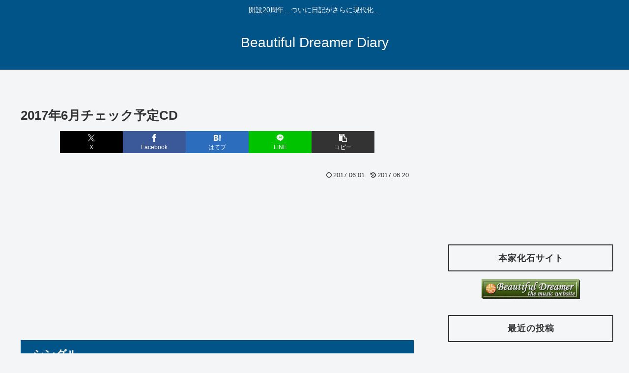

--- FILE ---
content_type: text/html; charset=utf-8
request_url: https://www.google.com/recaptcha/api2/aframe
body_size: 265
content:
<!DOCTYPE HTML><html><head><meta http-equiv="content-type" content="text/html; charset=UTF-8"></head><body><script nonce="2vpLapNcX1o081TPJdVWxQ">/** Anti-fraud and anti-abuse applications only. See google.com/recaptcha */ try{var clients={'sodar':'https://pagead2.googlesyndication.com/pagead/sodar?'};window.addEventListener("message",function(a){try{if(a.source===window.parent){var b=JSON.parse(a.data);var c=clients[b['id']];if(c){var d=document.createElement('img');d.src=c+b['params']+'&rc='+(localStorage.getItem("rc::a")?sessionStorage.getItem("rc::b"):"");window.document.body.appendChild(d);sessionStorage.setItem("rc::e",parseInt(sessionStorage.getItem("rc::e")||0)+1);localStorage.setItem("rc::h",'1769082687724');}}}catch(b){}});window.parent.postMessage("_grecaptcha_ready", "*");}catch(b){}</script></body></html>